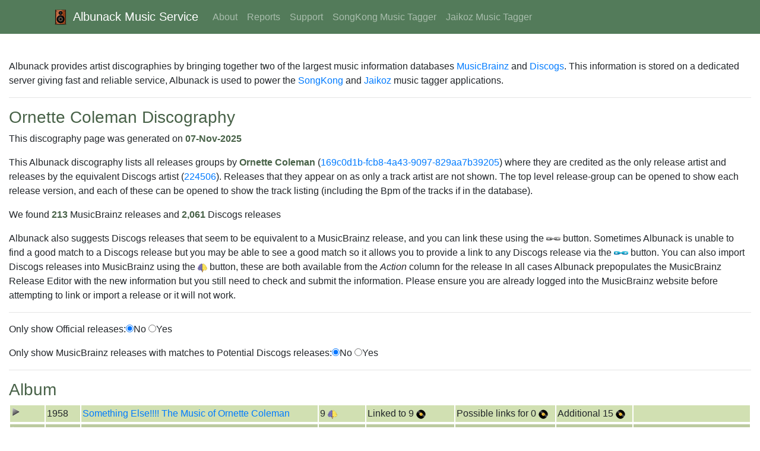

--- FILE ---
content_type: text/css
request_url: http://www.albunack.net/style/albunack.css
body_size: 5170
content:
@media only screen
and (min-device-width : 768px)
and (max-device-width : 1024px)  {
    html { -webkit-text-size-adjust: 100%; }
}

.warning {
	background: #cccccc url(warning.png) 50% 50% repeat-x;
	color: white;
	font-weight: bold;
	width:90%;
}

.info {
	background: #009933 url(info.png) 50% 50% repeat-x;
	color: white;
	font-weight: bold;
	width:90%;
}

.subheading {
	border: 1px solid #aaaaaa;
	background: #cccccc url(subheading.png) 50% 50% repeat-x;
	color: green;
	font-weight: bold;
}

th, td {
   padding: 2px;
   text-align: left;
}


.releasetableheading_action {
    background-color:#B4BBB4;
    width:100;
}

.releasetableheading_year {
    background-color:#B4BBB4;
    width:60;
}

.releasetableheading_title {
    background-color:#B4BBB4;
    width:200;
}

.releasetableheading_trackcount {
    background-color:#B4BBB4;
    width:50;
}

.releasetableheading_year {
    background-color:#B4BBB4;
    width:60;
}


.releasetableheading_status {
    background-color:#B4BBB4;
    width:50;
}

.releasetableheading_label {
    background-color:#B4BBB4;
    width:120;
}

.releasetableheading_catno {
    background-color:#B4BBB4;
    width:100;
}

.releasetableheading_country {
    background-color:#B4BBB4;
    width:50;
}

.releasetableheading_format {
    background-color:#B4BBB4;
    width:100;
}

.releasetable
    background-color:#B4BBB4;heading_image {
    width:20;
}

.releasegrouptableheading {
}

.releasegrouptableheading_year {
    width:60;
}


.releasegrouptableheading_title {
    width:300;
}

.class-my-accordion {
}

.multipleartistsheading {
    width:90%;
}

.artistsearchheading {
    color:#476147;
}

.maintitle {
   color:#476147
}

.subtitle {
    color:#476147
}

b {
    color:#476147
}

.ruler {
    color:#476147
}

.navlink{
}

.releasetablecell_action {
    width:100;
}

.releasetablecell_year {
    width:60;
}

.releasetablecell_title {
    width:200;
}

.releasetablecell_trackcount {
    width:50;
}

.releasetablecell_year {
    width:60;
}


.releasetablecell_status {
    width:50;
}

.releasetablecell_label {
    width:120;
}

.releasetablecell_catno {
    width:100;
}

.releasetablecell_country {
    width:50;
}

.releasetablecell_format {
    width:100;
}

.footer {
    text-align: center;
}

.searchform {
  display: block;
}


.releasetableheading {
    background-color:#B4BBB4;
}


.releasetablecell {
    background-color:#E4E8E4;
}

.tracktableheading {
    background-color:#E6B85C;
    width:100%;
}

.tracktablebody {
    background-color:#FFDE9D;
}

.tracktablecell_mb_only_trackpos {
    width:50;
}

.tracktablecell_mb_only_trackno {
    width:100;
}

.tracktablecell_mb_only_title {
    width:300;
}

.tracktablecell_mb_only_artist {
    width:200;
}

.tracktablecell_mb_only_duration {
    width:50;
}

.tracktablecell_mb_only_bpm {
    width:50;
}

.tracktablecell_discogs_only_trackpos {
    width:50;
}

.tracktablecell_discogs_only_trackno {
    width:100;
}

.tracktablecell_discogs_only_title {
    width:300;
}

.tracktablecell_discogs_only_artist {
    width:200;
}

.tracktablecell_discogs_only_duration {
    width:50;
}


.tracktablecell_mb_discogs_trackpos {
    width:50;
}

.tracktablecell_mb_discogs_mb_trackno {
    width:100;
}

.tracktablecell_mb_discogs_mb_title {
    width:150;
}

.tracktablecell_mb_discogs_mb_artist {
    width:100;
}

.tracktablecell_mb_discogs_mb_duration {
    width:50;
}

.tracktablecell_mb_discogs_mb_bpm {
    width:50;
}

.tracktablecell_mb_discogs_discogs_trackpos {
    width:50;
}

.tracktablecell_mb_discogs_discogs_trackno {
    width:100;
}

.tracktablecell_mb_discogs_discogs_title {
    width:150;
}

.tracktablecell_mb_discogs_discogs_artist {
    width:100;
}

.tracktablecell_mb_discogs_discogs_duration {
    width:50;
}

.searchlabel {
    font-weight: bold;
    font-size:110%;
    color:#476147
}

.releasegroupingtable {
    width:100%;
   padding: 0px;
}

.release_linked {
    width:100%;
}

.release_potential {
    width:100%;
}

.release_invalid {
    width:100%;
}

.release_none {
    width:100%;
}

.release_discogs {
    width:100%;
}

.status_official {
}

.status_notofficial {
}

.releasegroup {
    width:100%;
}

.releasegroup_header {
    background-color:#D1E0B2;
    width:100%;
}

.releasegroup_header_potential {
    background-color:#BCCAA0;
    width:100%;
}

html {
  position: relative;
  min-height: 100%;
}

body {
  padding-top: 100px;
  margin-bottom: 80px; /* Margin bottom by footer height */
}

.footer {
  position: absolute;
  bottom: 0;
  width: 100%;
  height: 80px; /* Set the fixed height of the footer here */
  background-color: #f5f5f5;
}

/* Override to use albunack colour */
.bg-dark {
    background-color:#537b5a!important
}

/* See https://github.com/twbs/bootstrap/issues/2144 */
a:visited {
  color: green; 
}

--- FILE ---
content_type: application/x-javascript
request_url: http://static.albunack.net/style/albunack.js
body_size: 7154
content:
function toggleShowTracks(btn,a)
{
    var e=document.getElementById(a);
    if(!e)return true;
		e.style.display = e.style.display=="none"
		?"table-row"
		:"none";
    btn.src = btn.src.indexOf("images/open.png")>-1
        ?btn.src.replace("images/open.png","images/close.png")
        :btn.src.replace("images/close.png","images/open.png");
    return true;
}

function toggleShowReleases(btn,a)
{
    var e=document.getElementById(a);
    if(!e)return true;
		e.style.display = e.style.display=="none"
		?"table-row-group"
		:"none";
    btn.src = btn.src.indexOf("images/open.png")>-1
        ?btn.src.replace("images/open.png","images/close.png")
        :btn.src.replace("images/close.png","images/open.png");
    return true;
}

function togglePotentialMatchesLinks(btn)
{
    var isOnlyShowOfficial = false;
    if(document.getElementById("show_official_yes").checked)
    {
        isOnlyShowOfficial = true;
    }

    {
        var els = document.getElementsByClassName("release_none");
        var e;
        for (var i = 0; i < els.length; ++i)
        {
            e = els[i];
            if(btn.value=="yes")
            {
                e.style.display = "none"
            }
            else
            {
                if(isOnlyShowOfficial)
                {
                    if (e.classList.contains("status_notofficial"))
                    {
                        e.style.display = "none"
                    }
                    else
                    {
                        e.style.display = "table-row-group";
                    }
                }
                else
                {
                    e.style.display = "table-row-group";
                }
            }
        }
    }

    {
        var els = document.getElementsByClassName("release_linked");
        var e;
        for (var i = 0; i < els.length; ++i)
        {
            e = els[i];
            if(btn.value=="yes")
            {
                e.style.display = "none"
            }
            else
            {
                if(isOnlyShowOfficial)
                {
                    if (e.classList.contains("status_notofficial"))
                    {
                        e.style.display = "none"
                    }
                    else
                    {
                        e.style.display = "table-row-group";
                    }
                }
                else
                {
                    e.style.display = "table-row-group";
                }
            }
        }
    }

    {
        var els = document.getElementsByClassName("release_invalid");
        var e;
        for (var i = 0; i < els.length; ++i)
        {
            e = els[i];
            if(btn.value=="yes")
            {
                e.style.display = "none"
            }
            else
            {
                if(isOnlyShowOfficial)
                {
                    if (e.classList.contains("status_notofficial"))
                    {
                        e.style.display = "none"
                    }
                    else
                    {
                        e.style.display = "table-row-group";
                    }
                }
                else
                {
                    e.style.display = "table-row-group";
                }
            }
        }
    }


    {
        var els = document.getElementsByClassName("release_discogs");
        var e;
        for (var i = 0; i < els.length; ++i)
        {
            e = els[i];
            if(btn.value=="yes")
            {
                e.style.display = "none"
            }
            else
            {
                if(isOnlyShowOfficial)
                {
                     if (e.classList.contains("status_notofficial"))
                     {
                         e.style.display = "none"
                     }
                     else
                     {
                         e.style.display = "table-row-group";
                     }
                }
                else
                {
                     e.style.display = "table-row-group";
                }
            }
        }
    }

    {
        var els = document.getElementsByClassName("rg_no_potentials");
        var e;
        for (var i = 0; i < els.length; ++i)
        {
            e = els[i];
            if(btn.value=="yes")
            {
                e.style.display = "none"
            }
            else
            {
                if(isOnlyShowOfficial)
                {
                    if (e.classList.contains("status_notofficial_table"))
                    {
                        e.style.display = "none";
                    }
                    else
                    {
                        e.style.display = "table";
                    }
                }
                else
                {
                    e.style.display = "table";
                }
            }
        }
    }
    return true;
}

function toggleOfficialReleasesOnly(btn)
{
    var isOnlyShowPotential = false;
    if(document.getElementById("show_potential_yes").checked)
    {
        isOnlyShowPotential = true;
    }

    {
        var els = document.getElementsByClassName("status_notofficial");
        var e;
        for (var i = 0; i < els.length; ++i)
        {
            e = els[i];
            if(btn.value=="yes")
            {
                e.style.display = "none"
            }
            else
            {
                if(isOnlyShowPotential)
                {
                    if (e.classList.contains("release_potential"))
                    {
                        e.style.display = "table-row-group";
                    }
                    else
                    {
                        e.style.display = "none"
                    }
                }
                else
                {
                    e.style.display = "table-row-group";
                }
            }
        }
    }

    {
        var els = document.getElementsByClassName("status_notofficial_table");
        var e;
        for (var i = 0; i < els.length; ++i)
        {
            e = els[i];
            if(btn.value=="yes")
            {
                e.style.display = "none"
            }
            else
            {
                if(isOnlyShowPotential)
                {
                    if (e.classList.contains("rg_no_potentials"))
                    {
                        e.style.display = "none";
                    }
                    else
                    {
                        e.style.display = "table"
                    }
                }
                else
                {
                    e.style.display = "table"
                }
            }
        }
    }
}

function promptForDiscogsReleaseId(btn,mbReleaseId) {

    var answer = prompt("Please the Discogs Release Id you want to link this release to:");
    var parsedAnswer = answer.replace("http://discogs.com/release/","");
    window.open("http://albunack.net/linkrelease/?discogsid="+parsedAnswer+"&mbid="+mbReleaseId, "_blank");
}



